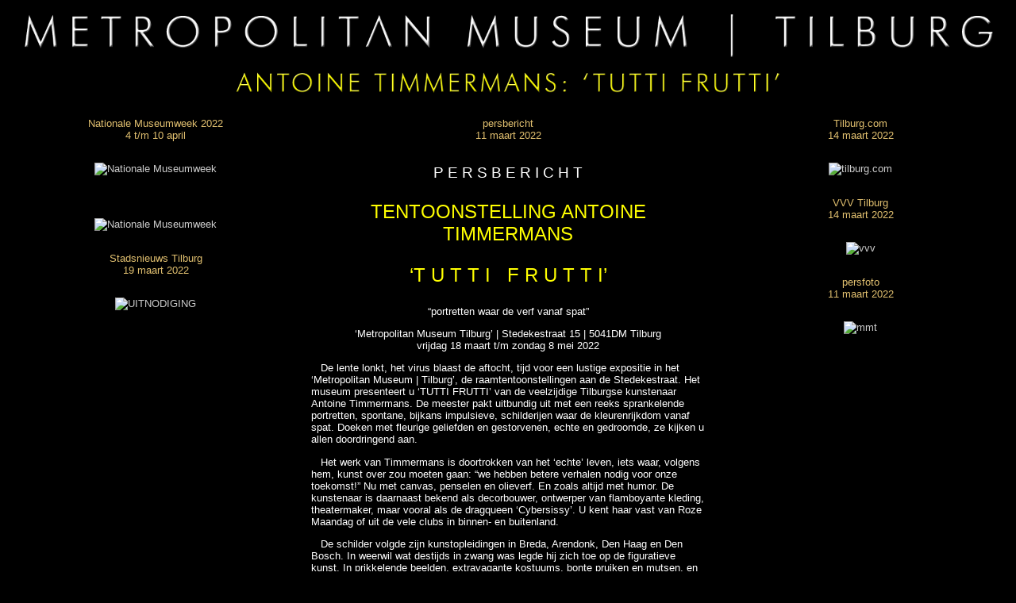

--- FILE ---
content_type: text/html
request_url: https://www.metropolitanmuseum.nl/2022/MMT-2203-2205-timmermans-pers.htm
body_size: 1961
content:
<!DOCTYPE html>
<html>

<head>
<title>METROPOLITAN MUSEUM</title>
<meta http-equiv="Content-Type" content="text/html; charset=iso-8859-1">
<meta name="description" content="METROPOLITAN MUSEUM | TILBURG">
<meta name="keywords" content="Metropolitan Museum, Tilburg, Window Dressing, Groceries, Readymades, Sjon Brands">
<meta http-equiv="expires" content="3600">
<meta http-equiv="page-exit" content="progid:dximagetransform.microsoft.fade(duration=8.0)">
<link href="../metropolitanmuseum.css" rel="stylesheet" type="text/css">
<link rel="shortcut icon" type="image/x-icon" href="/favicon.ico">
<style type="text/css">
body {
	background-image: url();
	margin-left: 0px;
	margin-top: 0px;
	margin-right: 0px;
	margin-bottom: 0px;
	background-color: #000000;
}
.style6 {color: #E0BF6F}
.style12 {
	font-size: 24px;
	color: #FFFF00;
}
</style></head> 
<body>
<table width="100%" border="0" cellspacing="0" cellpadding="0">
  <tr>
    <td align="center" valign="top"><a href="../index.htm"><img src="../kop/0000-metropolitanmuseum-oud-1920.png" alt="METROPOLITAN MUSEUM" width="100%" border="0"></a></td>
  </tr>
  <tr>
    <td align="center" valign="top"><a href="MMT-2203-2205-timmermans.htm"><img src="../kop/2022-antoinetimmermans-tuttifrutti-1920.png" alt="in development" width="100%" border="0"></a></td>
  </tr>
  <tr>
    <td align="center" valign="top"><table width="100%" border="0" cellspacing="10" cellpadding="0">
      <tr>
        <td width="30%" align="center" valign="top"><table width="100%" border="0" cellspacing="0" cellpadding="0">
          <tr>
            <td height="50" align="center" valign="middle" class="txtwit10"><span class="style6">Nationale Museumweek 2022<br>
              4 t/m 10 april</span> </td>
          </tr>
          <tr>
            <td height="50" align="center" valign="middle" class="txtwit10"><a href="https://www.tickettotilburg.com/nl/museumweek" target="_blank"><img src="2203-2205/MMT-2203-2205-nationalemuseumweek-kop.jpg" alt="Nationale Museumweek" width="100%" border="0"></a></td>
          </tr>
          <tr>
            <td height="20" align="center" valign="middle" class="txtwit10">&nbsp;</td>
          </tr>
          <tr>
            <td height="50" align="center" valign="middle" class="txtwit10"><a href="MMT-2203-2205-timmermans-pers-nationalemuseumweek.html"><img src="2203-2205/MMT-2203-2205-timmermans-pers-nationalemuseumweek.jpg" alt="Nationale Museumweek" width="100%" border="0"></a><a href="MMT-2203-2205-timmermans-pers-stadsnieuws.html"></a></td>
          </tr>
          <tr>
            <td height="50" align="center" valign="middle" class="txtwit10"><span class="style6">Stadsnieuws Tilburg<br>
              19 maart 2022</span> </td>
          </tr>
          <tr>
            <td height="50" align="center" valign="middle" class="txtwit10"><a href="MMT-2203-2205-timmermans-pers-stadsnieuws.html"><img src="2203-2205/MMT-2203-2205-timmermans-pers-stadsnieuws-0960.jpg" alt="UITNODIGING" width="100%" border="0"></a></td>
          </tr>
            <tr>
              <td height="50" align="center" valign="middle" class="txtwit10">&nbsp;</td>
            </tr>

        </table></td>
        <td width="40%" align="center" valign="top"><table width="100%" border="0" cellspacing="0" cellpadding="0">
            <tr>
              <td height="50" align="center" valign="middle" class="txtwit10"><span class="style6">persbericht<br>
                11 maart 2022</span></td>
            </tr>
            <tr>
              <td height="50" valign="middle" class="txtwit10"><p align="center" class="txtwit14">P E R S B E R I C H T</p>
                  <p align="center" class="style12">TENTOONSTELLING ANTOINE TIMMERMANS</p>
                  <p align="center" class="style12">&lsquo;T U T T I &nbsp;&nbsp;F R U T T I&rsquo;</p>
                  <p align="center">&ldquo;portretten waar de verf vanaf spat&rdquo;</p>
                  <p align="center">&lsquo;Metropolitan Museum Tilburg&rsquo; | Stedekestraat 15 | 5041DM Tilburg<br>
                    vrijdag 18 maart t/m zondag 8 mei 2022</p>
                <p>&nbsp;&nbsp;&nbsp;De lente lonkt, het virus blaast de aftocht, tijd voor een lustige expositie in het &lsquo;Metropolitan Museum | Tilburg&rsquo;, de raamtentoonstellingen aan de Stedekestraat. Het museum presenteert u &lsquo;TUTTI FRUTTI&rsquo; van de veelzijdige Tilburgse kunstenaar Antoine Timmermans. De meester pakt uitbundig uit met een reeks sprankelende portretten, spontane, bijkans impulsieve, schilderijen waar de kleurenrijkdom vanaf spat. Doeken met fleurige geliefden en gestorvenen, echte en gedroomde, ze kijken u allen doordringend aan. </p>
                <p>&nbsp;&nbsp;&nbsp;Het werk van Timmermans is doortrokken van het &lsquo;echte&rsquo; leven, iets waar, volgens hem, kunst over zou moeten gaan: &ldquo;we hebben betere verhalen nodig voor onze toekomst!&rdquo; Nu met canvas, penselen en olieverf. En zoals altijd met humor. De kunstenaar is daarnaast bekend als decorbouwer, ontwerper van flamboyante kleding, theatermaker, maar vooral als de dragqueen &lsquo;Cybersissy&rsquo;. U kent haar vast van Roze Maandag of uit de vele clubs in binnen- en buitenland.</p>
                <p>&nbsp;&nbsp;&nbsp;De schilder volgde zijn kunstopleidingen in Breda, Arendonk, Den Haag en Den Bosch. In weerwil wat destijds in zwang was legde hij zich toe op de figuratieve kunst. In prikkelende beelden, extravagante kostuums, bonte pruiken en mutsen, en natuurlijk in zijn schilderijen. Deze laatsten kunt u zien in het &lsquo;Metropolitan Museum&rsquo; van vrijdag 18 maart t/m zondag 8 mei 2022, Stedekestraat 15, 5041DM Tilburg. Dagelijks, dag en nacht open, toegang vrij.</p>
                <p align="center">-/-</p>
                <p align="center">praktisch:</p>
                <p align="center">&lsquo;TUTTI FRUTTI&rsquo;<br>
                  Antoine Timmermans</p>
                <p align="center">18 maart t/m 8 mei 2022<br>
                  dagelijks, dag en nacht, toegang vrij</p>
                <p align="center">&lsquo;Metropolitan Museum | Tilburg&rsquo;<br>
                  Stedekestraat 15, 5041DM Tilburg</p>
                <p align="center">telefoon: 013 5358041 / 06 20325030</p>
                <p align="center">email: post@metropolitanmuseum.nl <br>
                  website: www.metropolitanmuseum.nl&nbsp;</p>                </td>
            </tr>
            <tr>
              <td height="50" align="center" valign="middle" class="txtwit10"><span class="style6">uitnodiging<br>
                11 maart 2022</span> </td>
            </tr>
            <tr>
              <td height="50" align="center" valign="middle" class="txtwit10"><a href="MMT-2203-2205-timmermans-uitnodiging.htm"><img src="2203-2205/MMT-2203-2205-timmermans-uitnodiging-0960.jpg" alt="UITNODIGING" width="100%" border="0"></a></td>
            </tr>

        </table></td>
        <td width="30%" align="center" valign="top"><table width="100%" border="0" cellspacing="0" cellpadding="0">
            <tr>
              <td height="50" align="center" valign="middle" class="txtwit10"><span class="style6">Tilburg.com<br>
                14 maart 2022</span></td>
            </tr>
            <tr>
              <td height="50" align="center" valign="middle" class="txtwit10"><a href="MMT-2203-2205-timmermans-pers-tilburgcom.html"><img src="2203-2205/MMT-2203-2205-timmermans-pers-tilburgcom.jpg" alt="tilburg.com" width="100%" border="0"></a></td>
            </tr>
            <tr>
              <td height="50" align="center" valign="middle" class="txtwit10"><span class="style6">VVV Tilburg<br>
                14 maart 2022</span></td>
            </tr>
            <tr>
              <td height="50" align="center" valign="middle" class="txtwit10"><a href="MMT-2203-2205-timmermans-pers-vvvtilburg.html"><img src="2203-2205/MMT-2203-2205-timmermans-pers-vvvtilburg.jpg" alt="vvv" width="100%" border="0"></a></td>
            </tr>
            <tr>
              <td height="50" align="center" valign="middle" class="txtwit10"><span class="style6">persfoto<br>
                11 maart 2022</span></td>
            </tr>
            <tr>
              <td height="50" align="center" valign="middle" class="txtwit10"><a href="../2021/MMT-2103-2105-innemee-pers-vvvtilburg.htm"></a><a href="MMT-2203-2205-timmermans-pers-persfoto.html"><img src="2203-2205/MMT-2203-2205-timmermans-pers-persfoto-0960.jpg" alt="mmt" width="100%" border="0"></a></td>
            </tr>
            <tr>
              <td height="50" align="center" valign="middle" class="txtwit10">&nbsp;</td>
            </tr>
        </table></td>
      </tr>
    </table></td>
  </tr>
  <tr>
    <td align="center" valign="top"><table width="100%" border="0" cellpadding="0" cellspacing="10" id="windows">
      <tr>
        <td width="20%" align="center" valign="middle"><a href="MMT-2203-2205-timmermans.htm">[TERUG]</a></td>
        <td width="60%" align="center" valign="middle" class="txtwit10"><span class="txt10">METROPOLITAN MUSEUM | TILBURG<br>
window exhibitions/raamtentoonstellingen | 15 Stedekestraat | 5041DM Tilburg | Netherlands<br>
+31 (0)13 5358041  | post©metropolitanmuseum.nl</span></td>
        <td width="20%" align="center" valign="middle"><a href="MMT-2203-2205-timmermans.htm">[BACK]</a></td>
      </tr>
    </table></td>
  </tr>
</table>

</body>
</html>


--- FILE ---
content_type: text/css
request_url: https://www.metropolitanmuseum.nl/metropolitanmuseum.css
body_size: 275
content:
/*	stylesheet website METROPLOITAN MUSEUM mei 2013 */
/*	standaard lettertype met links  */
body {
	font-family: Verdana, Arial, Helvetica, sans-serif;
	font-size: 12pt;
	color: #999999;
	font-weight: lighter;
}
a:link {
	color: #CCCCCC;
	text-decoration: none;
}
a:visited {
	color: #CCCCCC;
	text-decoration: none;
}
a:active {
	color: #CCCCCC;
	text-decoration: none;
}
a:hover {
	color: #FFFFFF;
	text-decoration: none;
}
/* ----------------------txt------------------- */
.txt10 {
	font-family: Verdana, Arial, Helvetica, sans-serif;
	font-size: 10pt;
	color: #999999;
	font-weight: lighter;
}
.txt12 {
	font-family: Verdana, Arial, Helvetica, sans-serif;
	font-size: 12pt;
	color: #999999;
	font-weight: lighter;
}
.txt14 {
	font-family: Verdana, Arial, Helvetica, sans-serif;
	font-size: 14pt;
	color: #999999;
	font-weight: lighter;
}
.txt18 {
	font-family: Verdana, Arial, Helvetica, sans-serif;
	font-size: 18pt;
	color: #999999;
	font-weight: lighter;
}
.txt24 {
	font-family: Verdana, Arial, Helvetica, sans-serif;
	font-size: 24pt;
	color: #999999;
	font-weight: lighter;
}
/* ----------------lichtgrijs------------------ */
.txtlgr10 {
	font-family: Verdana, Arial, Helvetica, sans-serif;
	font-size: 10pt;
	color: #CCCCCC;
	font-weight: lighter;
}
.txtlgr12 {
	font-family: Verdana, Arial, Helvetica, sans-serif;
	font-size: 12pt;
	color: #CCCCCC;
	font-weight: lighter;
}
.txtlgr14 {
	font-family: Verdana, Arial, Helvetica, sans-serif;
	font-size: 14pt;
	color: #CCCCCC;
	font-weight: lighter;
}
.txtlgr18 {
	font-family: Verdana, Arial, Helvetica, sans-serif;
	font-size: 18pt;
	color: #CCCCCC;
	font-weight: lighter;
}
.txtlgr24 {
	font-family: Verdana, Arial, Helvetica, sans-serif;
	font-size: 24pt;
	color: #CCCCCC;
	font-weight: lighter;
}
/* ----------------------wit------------------- */
.txtwit10 {
	font-family: Verdana, Arial, Helvetica, sans-serif;
	font-size: 10pt;
	color: #FFFFFF;
	font-weight: lighter;
}
.txtwit12 {
	font-family: Verdana, Arial, Helvetica, sans-serif;;
	font-size: 12pt;
	color: #FFFFFF;
	font-weight: lighter;
}
.txtwit14 {
	font-family: Verdana, Arial, Helvetica, sans-serif;
	font-size: 14pt;
	color: #FFFFFF;
	font-weight: lighter;
}
.txtwit18 {
	font-family: Verdana, Arial, Helvetica, sans-serif;
	font-size: 18pt;
	color: #FFFFFF;
	font-weight: lighter;
}
.txtwit24 {
	font-family: Verdana, Arial, Helvetica, sans-serif;
	font-size: 24pt;
	color: #FFFFFF;
	font-weight: lighter;
}
/* ----------------------GEEL------------------- */
.txtgeel10 {
	font-family: Verdana, Arial, Helvetica, sans-serif;
	font-size: 10pt;
	color: #FFFF00;
	font-weight: lighter;
}
.txtgeel12 {
	font-family: Verdana, Arial, Helvetica, sans-serif;;
	font-size: 12pt;
	color: #FFFF00;
	font-weight: lighter;
}
.txtgeel14 {
	font-family: Verdana, Arial, Helvetica, sans-serif;
	font-size: 14pt;
	color: #FFFF00;
	font-weight: lighter;
}
.txtgeel18 {
	font-family: Verdana, Arial, Helvetica, sans-serif;
	font-size: 18pt;
	color: #FFFF00;
	font-weight: lighter;
}
.txtgeel24 {
	font-family: Verdana, Arial, Helvetica, sans-serif;
	font-size: 24pt;
	color: #FFFF00;
	font-weight: lighter;
}
/* ----------------------CYAAN------------------- */
.txtcyaan10 {
	font-family: Verdana, Arial, Helvetica, sans-serif;
	font-size: 10pt;
	color: #00FFFF;
	font-weight: lighter;
}
.txtcyaan12 {
	font-family: Verdana, Arial, Helvetica, sans-serif;;
	font-size: 12pt;
	color: #00FFFF;
	font-weight: lighter;
}
.txtcyaan14 {
	font-family: Verdana, Arial, Helvetica, sans-serif;
	font-size: 14pt;
	color: #00FFFF;
	font-weight: lighter;
}
.txtcyaan18 {
	font-family: Verdana, Arial, Helvetica, sans-serif;
	font-size: 18pt;
	color: #00FFFF;
	font-weight: lighter;
}
.txtcyaan24 {
	font-family: Verdana, Arial, Helvetica, sans-serif;
	font-size: 24pt;
	color: #00FFFF;
	font-weight: lighter;
}
/* ----------------------LICHTBLAUW------------------- */
.txtlichtblauw10 {
	font-family: Verdana, Arial, Helvetica, sans-serif;
	font-size: 10pt;
	color: #00CCFF;
	font-weight: lighter;
}
.txtlichtblauw12 {
	font-family: Verdana, Arial, Helvetica, sans-serif;;
	font-size: 12pt;
	color: #00CCFF;
	font-weight: lighter;
}
.txtlichtblauw14 {
	font-family: Verdana, Arial, Helvetica, sans-serif;
	font-size: 14pt;
	color: #00CCFF;
	font-weight: lighter;
}
.txtlichtblauw18 {
	font-family: Verdana, Arial, Helvetica, sans-serif;
	font-size: 18pt;
	color: #00CCFF;
	font-weight: lighter;
}
.txtlichtblauw24 {
	font-family: Verdana, Arial, Helvetica, sans-serif;
	font-size: 24pt;
	color: #00CCFF;
	font-weight: lighter;
}
/* ----------------------GROEN------------------- */
.txtgroen10 {
	font-family: Verdana, Arial, Helvetica, sans-serif;
	font-size: 10pt;
	color: #00FF00;
	font-weight: lighter;
}
.txtgroen12 {
	font-family: Verdana, Arial, Helvetica, sans-serif;;
	font-size: 12pt;
	color: #00FF00;
	font-weight: lighter;
}
.txtgroen14 {
	font-family: Verdana, Arial, Helvetica, sans-serif;
	font-size: 14pt;
	color: #00FF00;
	font-weight: lighter;
}
.txtgroen18 {
	font-family: Verdana, Arial, Helvetica, sans-serif;
	font-size: 18pt;
	color: #00FF00;
	font-weight: lighter;
}
.txtgroen24 {
	font-family: Verdana, Arial, Helvetica, sans-serif;
	font-size: 24pt;
	color: #00FF00;
	font-weight: lighter;
}
/* ----------------------ROOD------------------- */
.txtrood10 {
	font-family: Verdana, Arial, Helvetica, sans-serif;
	font-size: 10pt;
	color: #FF0000;
	font-weight: lighter;
}
.txtrood12 {
	font-family: Verdana, Arial, Helvetica, sans-serif;;
	font-size: 12pt;
	color: #FF0000;
	font-weight: lighter;
}
.txtrood14 {
	font-family: Verdana, Arial, Helvetica, sans-serif;
	font-size: 14pt;
	color: #FF0000;
	font-weight: lighter;
}
.txtrood18 {
	font-family: Verdana, Arial, Helvetica, sans-serif;
	font-size: 18pt;
	color: #FF0000;
	font-weight: lighter;
}
.txtrood24 {
	font-family: Verdana, Arial, Helvetica, sans-serif;
	font-size: 24pt;
	color: #FF0000;
	font-weight: lighter;
}
/* ----------------------BLAUW------------------- */
.txtblauw10 {
	font-family: Verdana, Arial, Helvetica, sans-serif;
	font-size: 10pt;
	color: #0000FF;
	font-weight: lighter;
}
.txtblauw12 {
	font-family: Verdana, Arial, Helvetica, sans-serif;;
	font-size: 12pt;
	color: #0000FF;
	font-weight: lighter;
}
.txtblauw14 {
	font-family: Verdana, Arial, Helvetica, sans-serif;
	font-size: 14pt;
	color: #0000FF;
	font-weight: lighter;
}
.txtblauw18 {
	font-family: Verdana, Arial, Helvetica, sans-serif;
	font-size: 18pt;
	color: #0000FF;
	font-weight: lighter;
}
.txtblauw24 {
	font-family: Verdana, Arial, Helvetica, sans-serif;
	font-size: 24pt;
	color: #0000FF;
	font-weight: lighter;
}
/* ----------------------MAGENTA------------------- */
.txtmagenta10 {
	font-family: Verdana, Arial, Helvetica, sans-serif;
	font-size: 10pt;
	color: #FF00FF;
	font-weight: lighter;
}
.txtmagenta12 {
	font-family: Verdana, Arial, Helvetica, sans-serif;;
	font-size: 12pt;
	color: #FF00FF;
	font-weight: lighter;
}
.txtmagenta14 {
	font-family: Verdana, Arial, Helvetica, sans-serif;
	font-size: 14pt;
	color: #FF00FF;
	font-weight: lighter;
}
.txtmagenta18 {
	font-family: Verdana, Arial, Helvetica, sans-serif;
	font-size: 18pt;
	color: #FF00FF;
	font-weight: lighter;
}
.txtmagenta24 {
	font-family: Verdana, Arial, Helvetica, sans-serif;
	font-size: 24pt;
	color: #FF00FF;
	font-weight: lighter;
}

